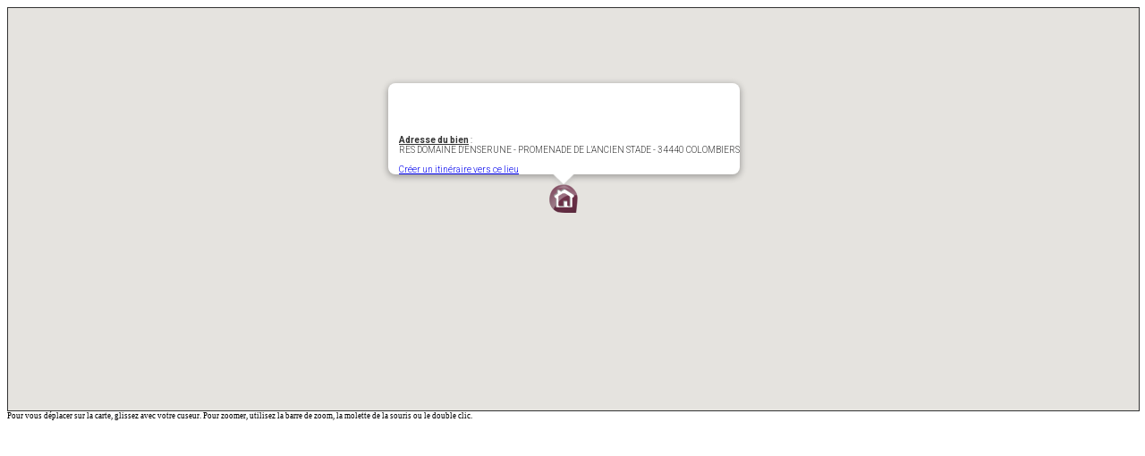

--- FILE ---
content_type: text/html; charset=iso-8859-1
request_url: https://www.alliancedroit-beziers.fr/vente_saisie_immo/localisation-immeuble.php?id=103
body_size: 1415
content:
<!DOCTYPE html PUBLIC "-//W3C//DTD XHTML 1.0 Transitional//EN" "http://www.w3.org/TR/xhtml1/DTD/xhtml1-transitional.dtd">
<html xmlns="http://www.w3.org/1999/xhtml">
<head>
<meta http-equiv="Content-Type" content="text/html; charset=iso-8859-2" />
<meta name="viewport" content="initial-scale=1.0, user-scalable=no" />
<title>Localisation d'un immeuble</title>
<link href="https://www.alliancedroit-beziers.fr/vente_saisie_immo/style.css" rel="stylesheet" type="text/css">
<!--<script type="text/javascript" src="http://maps.googleapis.com/maps/api/js?sensor=false&language=fr"></script>-->
<script type="text/javascript" src="https://maps.googleapis.com/maps/api/js?key=AIzaSyDXTkJgNoRg2SyQbJIJApPm8hsu4Ph7obs&language=fr"></script>
<script type="text/javascript">
var centre_carte = new google.maps.LatLng(43.3173012000, 3.1415462000); // recuperation de la position
var map;

function initialize()
{
	var optionsCarte = {
		mapTypeId: google.maps.MapTypeId.ROADMAP, // affiche mode plan par defaut
		zoom: 11,
		center: centre_carte,
		zoomControl: true, // affichage du zoom
   		zoomControlOptions: {
      		style: google.maps.ZoomControlStyle.SMALL // affichage du petit zoom
    	}
	};
	
	map = new google.maps.Map(document.getElementById("map_canvas"), optionsCarte); // création de la carte

	// création marqueur perso
	var imageMarqueur = new google.maps.MarkerImage('https://www.alliancedroit-beziers.fr/vente_saisie_immo/images/icon_etude.png', new google.maps.Size(32, 32), new google.maps.Point(0,0), new google.maps.Point(27, 28));
	var ombreMarqueur = new google.maps.MarkerImage('https://www.alliancedroit-beziers.fr/vente_saisie_immo/images/icon_etude_s.png', new google.maps.Size(32, 32), new google.maps.Point(0,0), new google.maps.Point(27, 28));
	var optionsMarqueur = {
		position: centre_carte,
		map: map,
		title: "",
		icon: imageMarqueur,
		shadow: ombreMarqueur
	} 
	var nom_marker = new google.maps.Marker(optionsMarqueur);

	// contenu de l'infobulle
	var contenuInfoBulle = '<div id="gmapmarker"><strong><u>Adresse du bien</u></strong> : <br>RES DOMAINE D\'ENSERUNE - PROMENADE DE L\'ANCIEN STADE - 34440 COLOMBIERS<br /><br /><a href="http://maps.google.com/maps?saddr=&daddr=43.3173012000,3.1415462000" target="_blank">Créer un itinéraire vers ce lieu</a></div>';
	
	// création de l'infobulle
	infowindow = new google.maps.InfoWindow({
		content: contenuInfoBulle,
		position: centre_carte
	});
	
	infowindow.open(map,nom_marker); // ouverture de la bulle

	// ajouter de l'evenement onclick => ouverture bulle
	google.maps.event.addListener(nom_marker, 'click', function() {
		infowindow.open(map,nom_marker);
	});
	
}

// affichage de la carte au chargement de la page
google.maps.event.addDomListener(window, 'load', initialize); 

</script>
</head>

<body>
<div id="localisation">
<noscript>
<p><u><strong>Attention</strong></u> : </p>
<p>Afin de pouvoir utiliser Google Maps, JavaScript doit etre activé.</p>
<p>Or, il semble que JavaScript est désactivé ou qu\'il ne soit pas supporté par votre navigateur.</p>
<p>Pour afficher Google Maps, activez JavaScript en modifiant les options de votre navigateur, puis essayez a nouveau.</p>
</noscript>

<div id="map_canvas"><img src="https://www.alliancedroit-beziers.fr/vente_saisie_immo/images/chargement.gif"></div>
<div style="font-size:9px;">Pour vous d&eacute;placer sur la carte, glissez avec votre cuseur. Pour zoomer, utilisez la barre de zoom, la molette de la souris ou le double clic.</div>
</div>
</body>
</html>

--- FILE ---
content_type: text/css
request_url: https://www.alliancedroit-beziers.fr/vente_saisie_immo/style.css
body_size: 1003
content:
/* style CSS module vente saisie immobiliere */

/* div englobant le module */
#mod_saisie_immo {
}
/* titre colorbox */
.titre_infos {
	font-weight:bold;
	font-size:14px;
	color:#A90E0E;
}
/* NÂ° de pages */
.affich_pge_actu {
	font-family:Arial, Helvetica, sans-serif;
	background:url(./images/fond_folio.png) repeat-x;
	height:30px;
	overflow:hidden;
	border-style: solid;
	border-width: 3px 1px 1px;
	border-color: #E5E5E5;
	text-align:center;
	margin-top: 20px;
}
.affich_pge_actu ul {
	height:30px;
	margin:0;
	padding:0;
	text-align: center;
}
.affich_pge_actu ul li {
	display:inline;
	list-style: none;
	background:none !important;
	height:30px;
	line-height: 25px;
	color:#333333 !important;
	margin:0 !important;
	padding:0 !important;
}
.affich_pge_actu ul li:first-child {
	padding:0 5px;
}
.affich_pge_actu a, #lien_actif_actu {
	background:url(./images/fond_folio_a.png) repeat-x 0 0;
	padding:5px 8px;
	text-align:center;
	border-right: 1px solid #E2E2E2;
}
#lien_actif_actu {
	color: #999999;
	font-size: 13px;
	text-decoration:underline;
}
.lien_page_actu {
	/*color: #000;*/
	font-weight:bold;
}
#fleche_debut {
	background:url(./images/fleche_debut.png) no-repeat 0 0;
}
#fleche_fin {
	background:url(./images/fleche_fin.png) no-repeat 0 0;
}
a.fleche_folio {
	padding:5px 14px;
	text-decoration: none;
}
.fleche_folio span {
	position:absolute;
	left: -3000px;
}
/* localisation immeuble */

#localisation { /* div englobant la page */
}
#map_canvas { /* div contenant la carte */
	margin:auto 40%;
	width:100%;
	height:450px;
	border:1px solid #333333;
	margin:0px;
}
#gmapmarker { /* bulle info carte */
	font-size:10px;
	margin:0px;
	color:#333333;
	padding-top:10px;
}
/*---------------------------style tableau--------------------------------------*/
#mod_saisie_immo h2 span {
	color:#999999;
}
#mod_saisie_immo  ul {
margin:0;
}
.tab_enchere_immo, .photos, .btn_toggle, .txt_grise td {
	border-color: #ececec;
	border-style:solid;
}
.tab_enchere_immo {
	background-color:#FFF;
	position:relative;
	border-width:1px 1px 3px;
	margin-top: 50px;
}
.infos_sup_immo {
	margin-top:5px;
}
.tab_enchere_immo p img {
	vertical-align:middle;
}
.tab_enchere_immo p.align_icone_milieu img {
	float:left;
}
.tab_enchere_immo h3 {
	font-size:20px;
	background:none;
	border:none;
	padding:0;
	margin:0;
}
.tab_enchere_immo p {
	margin:0;
	padding:0;
}
.lien_facultatif p{
	margin-top:10px;
}
#mod_saisie_immo table th, #mod_saisie_immo table td, #mod_saisie_immo table a {
	vertical-align: top;
}
.tab_enchere_immo th {
	background-color:#EAEAEA;
}
.btn_toggle {
	background-color:#D6D6D6;
}
#mod_saisie_immo table th, #mod_saisie_immo table td{
	padding: 10px 15px;
}
#mod_saisie_immo table th, #mod_saisie_immo table td, #mod_saisie_immo table p{
	color:#38537C;
}
#mod_saisie_immo a:hover{
	color:#666;
	text-decoration:underline;
	
	
}
/**/
.txt_grise td {
	border-width: 1px 0 0 0;
	background-color:#f5f5f5;
}

.tab_enchere_immo h3, .txt_prix, #mod_saisie_immo a{
	color:#1084bc;
}
.txt_prix {
	font-size:14px;
	font-weight: bold;
}
.titre_cat_enchere {
	font-weight: bold;
	font-size:12px;
}
.photos:first-child {
	display:block;
	position:relative;
	height: 90px;
	background-color:#FFFFFF;
	float:right;
	overflow:hidden;
}
.photos span {
	position:absolute;
	width:20px;
	height: 20px;
	bottom:0;
	right:0;
	background-color:#FFFFFF;
	text-align:center;
	padding: 3px 0;

}
.btn_toggle {
	border-width:  0px 1px 1px;
	width: 155px;
}
.btn_toggle p {
  margin: 0;
  padding: 5px 0;
  text-align: center;
}
.toggle_link img {
	vertical-align:middle;
}